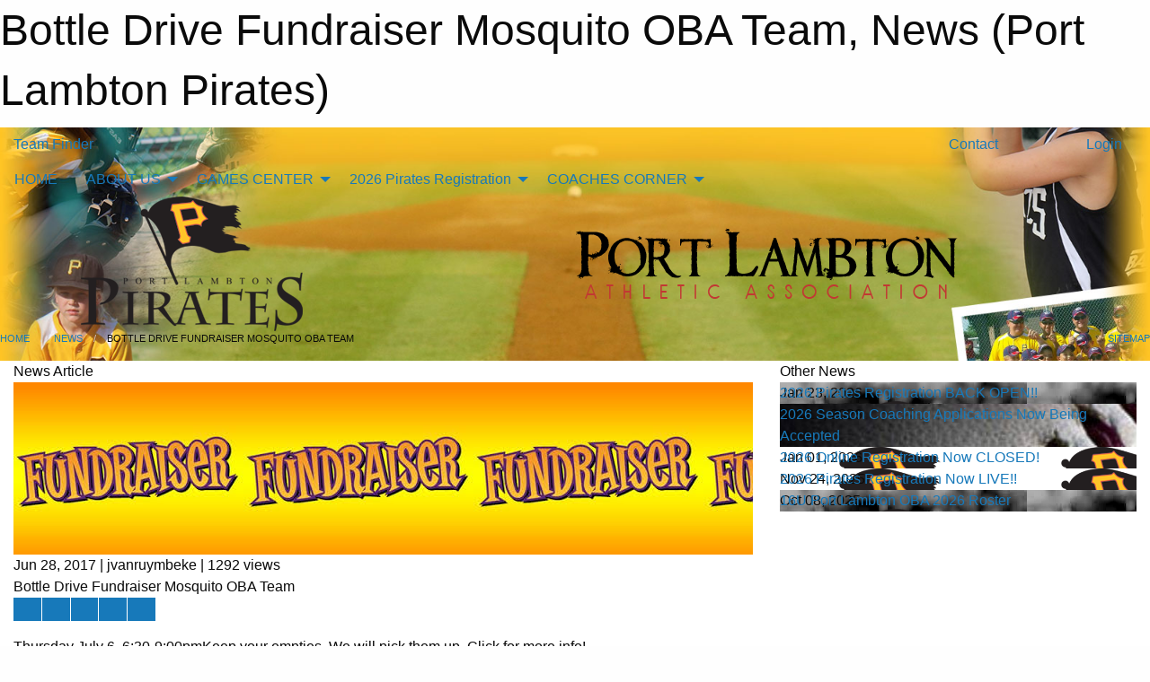

--- FILE ---
content_type: text/html; charset=utf-8
request_url: https://portlambtonpirates.ca/Articles/1199/Bottle_Drive_Fundraiser_Mosquito_OBA_Team/
body_size: 8381
content:


<!DOCTYPE html>

<html class="no-js" lang="en">
<head><meta charset="utf-8" /><meta http-equiv="x-ua-compatible" content="ie=edge" /><meta name="viewport" content="width=device-width, initial-scale=1.0" /><link rel="preconnect" href="https://cdnjs.cloudflare.com" /><link rel="dns-prefetch" href="https://cdnjs.cloudflare.com" /><link rel="preconnect" href="https://fonts.gstatic.com" /><link rel="dns-prefetch" href="https://fonts.gstatic.com" /><title>
	News > Bottle Drive Fundraiser Mosquito OBA Team (Port Lambton Pirates)
</title><link rel="stylesheet" href="https://fonts.googleapis.com/css2?family=Oswald&amp;family=Roboto&amp;family=Passion+One:wght@700&amp;display=swap" />

    <!-- Compressed CSS -->
    <link rel="stylesheet" href="https://cdnjs.cloudflare.com/ajax/libs/foundation/6.7.5/css/foundation.min.css" /><link rel="stylesheet" href="https://cdnjs.cloudflare.com/ajax/libs/motion-ui/2.0.3/motion-ui.css" />

    <!--load all styles -->
    
  <meta name="keywords" content="Sportsheadz,Sports,Website,Minor,Premium,Scheduling" /><meta name="description" content="portlambtonpirates.ca powered by MBSportsWeb" />
    <meta property="og:title" content="Bottle Drive Fundraiser Mosquito OBA Team" />
    <meta property="og:type" content="article" />
    <meta property="og:site_name" content="portlambtonpirates.ca" />
    <meta property="og:image" content="https://portlambtonpirates.ca/public/images/common/articles/fundraiser_logo.jpg" />
    <meta property="og:image:width" content="300" />
    <meta property="og:image:height" content="300" />
    <meta property="og:description" content="Thursday July 6  6:30-9:00pmKeep your empties, We will pick them up. Click for more info!
" />
    <meta property="og:url" content="https://portlambtonpirates.ca/Articles/1199/Bottle_Drive_Fundraiser_Mosquito_OBA_Team/" />


<style type="text/css">
 body { --D-color-rgb-primary: 0,0,0; --D-color-rgb-secondary: 255,195,37; --D-color-rgb-secondary-contrast: 0,0,0; --D-color-rgb-link: 0,0,0; --D-color-rgb-link-hover: 255,195,37; --D-color-rgb-content-link: 0,0,0; --D-color-rgb-content-link-hover: 255,195,37 }  body { --D-fonts-main: 'Roboto', sans-serif }  body { --D-fonts-headings: 'Oswald', sans-serif }  body { --D-fonts-bold: 'Passion One', cursive }  body { --D-wrapper-max-width: 1200px }  .sitecontainer { background-color: rgb(255,197,38); } @media screen and (min-width: 64em) {  .sitecontainer { background-attachment: fixed; background-image: url('/domains/portlambtonpirates.ca/bg_page.jpg'); background-position: center top; background-repeat: no-repeat; background-size: cover; } }  .sitecontainer main .wrapper { background-color: rgba(255,255,255,1); }  .bottom-drawer .content { background-color: rgba(255,255,255,1); } #wid7 .row-masthead { background-color: transparent }
</style>
<link href="/Domains/portlambtonpirates.ca/favicon.ico" rel="shortcut icon" /><link href="/assets/responsive/css/public.min.css?v=2025.07.27" type="text/css" rel="stylesheet" media="screen" /><link href="/Utils/Styles.aspx?Mode=Responsive&amp;Version=2024.04.15.20.00.00" type="text/css" rel="stylesheet" media="screen" /><script>var clicky_site_ids = clicky_site_ids || []; clicky_site_ids.push(101034939); var clicky_custom = {};</script>
<script async src="//static.getclicky.com/js"></script>
<script async src="//static.getclicky.com/inc/javascript/video/youtube.js"></script>
</head>
<body>
    
    
  <h1 class="hidden">Bottle Drive Fundraiser Mosquito OBA Team, News (Port Lambton Pirates)</h1>

    <form method="post" action="/Articles/1199/Bottle_Drive_Fundraiser_Mosquito_OBA_Team/" id="frmMain">
<div class="aspNetHidden">
<input type="hidden" name="tlrk_ssm_TSSM" id="tlrk_ssm_TSSM" value="" />
<input type="hidden" name="tlrk_sm_TSM" id="tlrk_sm_TSM" value="" />
<input type="hidden" name="__EVENTTARGET" id="__EVENTTARGET" value="" />
<input type="hidden" name="__EVENTARGUMENT" id="__EVENTARGUMENT" value="" />
<input type="hidden" name="__VIEWSTATE" id="__VIEWSTATE" value="93RHlTjeiabElqh0e1kmGZ2k2XMxjIPuPS53LpiYslS255bFQ34OBJN4qkmIJk7AmFQxCWEGOfS5feVZ3N4rEUaRYy7QmF5kfymjKt8Q14bKZyCTIkCG3jd40aTVpudeT+zxS+L607KY/IIHzpahx0/zo2q5GzWj4AvwvvYsGYG3eo+rtWWpduueIJdsRu7ffXQHxbK7gDH3UsMmVSbHGp8ZH1wGHWbqUPB40pliGJJlH95XwHGspGFd4glab0tCyqSl+XEjHaJ71p3b1Z9YnOUaal4/ZznXxr9buUaV4Tv9/xM5+0kz6P9vb7yG5Ir68dXjabdbT6NHWAnL7aR6lMjup7nN8by+UKZnnHX9ukuF9y1Tnz5lQ4QGe0joHgPgo2fbcqSM/0wMof+VZUY32/XqG2U1KjbwysR+ejNjodq7HqAb5wcnzspbJSaOYy+h4b35gpEMDX4sZFlSMv815DYYCtDXxytGHx6nA7kTO5a1JjOlNaH51kaNPVeizpsFreGXYlB+Igqh8gCyhXhEPIWuEE9twwgE60S0s6C+1wM=" />
</div>

<script type="text/javascript">
//<![CDATA[
var theForm = document.forms['frmMain'];
if (!theForm) {
    theForm = document.frmMain;
}
function __doPostBack(eventTarget, eventArgument) {
    if (!theForm.onsubmit || (theForm.onsubmit() != false)) {
        theForm.__EVENTTARGET.value = eventTarget;
        theForm.__EVENTARGUMENT.value = eventArgument;
        theForm.submit();
    }
}
//]]>
</script>


<script src="/WebResource.axd?d=pynGkmcFUV13He1Qd6_TZCzzIWZewgpNQN-bRD7VH_z1GqFYqVwGosk0oLB1bzN2e-386ReuCoKIP6fFbj3LtA2&amp;t=638901397900000000" type="text/javascript"></script>


<script src="https://ajax.aspnetcdn.com/ajax/4.5.2/1/MicrosoftAjax.js" type="text/javascript"></script>
<script src="https://ajax.aspnetcdn.com/ajax/4.5.2/1/MicrosoftAjaxWebForms.js" type="text/javascript"></script>
<script src="/assets/core/js/web/web.min.js?v=2025.07.27" type="text/javascript"></script>
<script src="https://d2i2wahzwrm1n5.cloudfront.net/ajaxz/2025.2.609/Common/Core.js" type="text/javascript"></script>
<script src="https://d2i2wahzwrm1n5.cloudfront.net/ajaxz/2025.2.609/Ajax/Ajax.js" type="text/javascript"></script>
<div class="aspNetHidden">

	<input type="hidden" name="__VIEWSTATEGENERATOR" id="__VIEWSTATEGENERATOR" value="CA0B0334" />
	<input type="hidden" name="__EVENTVALIDATION" id="__EVENTVALIDATION" value="xAPo9SLMVkSNi7/y+dH4yqwqtuwvYSEcrCFe161SpDVwhL6nyltri4kRkqFGfhNjgkl6Rrhxc0hA1l95h4A2jZUvX9I2RhWnNjCyqXFDcxPm3b/nEtHtb0IvpSf/KpYW" />
</div>
        <script type="text/javascript">
//<![CDATA[
Sys.WebForms.PageRequestManager._initialize('ctl00$tlrk_sm', 'frmMain', ['tctl00$tlrk_ramSU','tlrk_ramSU'], [], [], 90, 'ctl00');
//]]>
</script>

        <!-- 2025.2.609.462 --><div id="tlrk_ramSU">
	<span id="tlrk_ram" style="display:none;"></span>
</div>
        

        
  <div class="sitecontainer"><div id="row4" class="row-outer  not-editable"><div class="row-inner"><div id="wid5"><div class="outer-top-bar"><div class="wrapper row-top-bar"><div class="grid-x grid-padding-x align-middle"><div class="cell shrink show-for-small-only"><div class="cell small-6" data-responsive-toggle="top_bar_links" data-hide-for="medium"><button title="Toggle Top Bar Links" class="menu-icon" type="button" data-toggle></button></div></div><div class="cell shrink"><a href="/Seasons/Current/">Team Finder</a></div><div class="cell shrink"><div class="grid-x grid-margin-x"><div class="cell auto"><a href="https://www.facebook.com/groups/532954513396382" target="_blank" rel="noopener"><i class="fab fa-facebook" title="Facebook"></i></a></div></div></div><div class="cell auto show-for-medium"><ul class="menu align-right"><li><a href="/Contact/"><i class="fas fa-address-book" title="Contacts"></i>&nbsp;Contact</a></li><li><a href="/Search/"><i class="fas fa-search" title="Search"></i><span class="hide-for-medium">&nbsp;Search</span></a></li></ul></div><div class="cell auto medium-shrink text-right"><ul class="dropdown menu align-right" data-dropdown-menu><li><a href="/Account/Login/?ReturnUrl=%2fArticles%2f1199%2fBottle_Drive_Fundraiser_Mosquito_OBA_Team%2f" rel="nofollow"><i class="fas fa-sign-in-alt"></i>&nbsp;Login</a></li></ul></div></div><div id="top_bar_links" class="hide-for-medium" style="display:none;"><ul class="vertical menu"><li><a href="/Contact/"><i class="fas fa-address-book" title="Contacts"></i>&nbsp;Contact</a></li><li><a href="/Search/"><i class="fas fa-search" title="Search"></i><span class="hide-for-medium">&nbsp;Search</span></a></li></ul></div></div></div>
</div></div></div><header id="header" class="hide-for-print"><div id="row10" class="row-outer  not-editable"><div class="row-inner wrapper"><div id="wid11">
</div></div></div><div id="row6" class="row-outer  not-editable"><div class="row-inner wrapper"><div id="wid8">
        <div class="cMain_ctl14-row-menu row-menu org-menu">
            
            <div class="grid-x align-middle">
                
                <nav class="cell auto">
                    <div class="title-bar" data-responsive-toggle="cMain_ctl14_menu" data-hide-for="large">
                        <div class="title-bar-left">
                            
                            <ul class="horizontal menu">
                                
                                <li><a href="/">HOME</a></li>
                                
                                <li><a href="/Seasons/Current/">Team Finder</a></li>
                                
                            </ul>
                            
                        </div>
                        <div class="title-bar-right">
                            <div class="title-bar-title" data-toggle="cMain_ctl14_menu">Organization Menu&nbsp;<i class="fas fa-bars"></i></div>
                        </div>
                    </div>
                    <ul id="cMain_ctl14_menu" style="display: none;" class="vertical large-horizontal menu " data-responsive-menu="drilldown large-dropdown" data-back-button='<li class="js-drilldown-back"><a class="sh-menu-back"></a></li>'>
                        <li class="hover-nonfunction"><a href="/">HOME</a></li><li class="hover-nonfunction"><a>ABOUT US</a><ul class="menu vertical nested"><li class="hover-nonfunction"><a href="/Pages/1022/Mission_and_Vision/">Mission &amp; Vision</a></li><li class="hover-nonfunction"><a href="/Staff/1023/">Executive &amp; Staff</a></li><li class="hover-nonfunction"><a href="/Coaches/1024/">Current Coaches</a></li><li class="hover-nonfunction"><a href="/Contact/1025/">Contact Us</a></li></ul></li><li class="hover-nonfunction"><a>GAMES CENTER</a><ul class="menu vertical nested"><li class="hover-nonfunction"><a href="/Schedule/">Schedule &amp; Results</a></li><li class="hover-nonfunction"><a href="/Calendar/">Organization Calendar</a></li></ul></li><li class="hover-nonfunction highlight"><a>2026 Pirates Registration</a><ul class="menu vertical nested"><li class="hover-nonfunction"><a href="/Forms/1563/2026_Port_Lambton_Pirates_Registration/">2026 Online Registration Link</a></li><li class="hover-nonfunction"><a href="/Pages/1101/Registration_Costs_Information/">Registration Costs / Information</a></li></ul></li><li class="hover-nonfunction"><a>COACHES CORNER</a><ul class="menu vertical nested"><li class="hover-nonfunction"><a href="https://thelocker.coach.ca/account/login?ReturnUrl=%2f" target="_blank" rel="noopener"><i class="fa fa-external-link-alt"></i>Coach Concussion Course</a></li><li class="hover-nonfunction"><a href="https://nccp.baseball.ca/index.php" target="_blank" rel="noopener"><i class="fa fa-external-link-alt"></i>NCCP Coaching Certification</a></li><li class="hover-nonfunction"><a href="https://www.baseballontario.com/Tournaments/Tournaments.aspx?TopMenuID=10006" target="_blank" rel="noopener"><i class="fa fa-external-link-alt"></i>OBA Tournament Listings</a></li><li class="hover-nonfunction"><a href="https://www.baseballontario.com/filestore/htmleditattachedfiles/2017_constitution_8x52017-03-20t13-07-58v001_by_292.pdf" target="_blank" rel="noopener"><i class="fa fa-external-link-alt"></i>Official OBA Hardball Rules</a></li><li class="hover-nonfunction"><a>Park Emergency Action Plans</a><ul class="menu vertical nested"><li class="hover-nonfunction"><a href="/Libraries/1336/MacDonald_Emergency_Action_Plan/">MacDonald Park Emergency Action Plan</a></li><li class="hover-nonfunction"><a href="/Libraries/1337/VanDamme_Emergency_Action_Plan/">VanDamme Park Emergency Action Plan</a></li><li class="hover-nonfunction"><a href="/Libraries/1476/Sombra_Emergency_Action_Plan/">Sombra Park Emergency Action plan</a></li></ul></li></ul></li>
                    </ul>
                </nav>
            </div>
            
        </div>
        </div><div id="wid7"><div class="cMain_ctl17-row-masthead row-masthead"><div class="grid-x align-middle text-center"><div class="cell small-4"><a href="/"><img class="contained-image" src="/domains/portlambtonpirates.ca/logo.png" alt="Main Logo" /></a></div><div class="cell small-8"><img class="contained-image" src="/domains/portlambtonpirates.ca/bg_header.png" alt="Banner Image" /></div></div></div>
</div><div id="wid9"></div></div></div><div id="row12" class="row-outer  not-editable"><div class="row-inner wrapper"><div id="wid13">
<div class="cMain_ctl25-row-breadcrumb row-breadcrumb">
    <div class="grid-x"><div class="cell auto"><nav aria-label="You are here:" role="navigation"><ul class="breadcrumbs"><li><a href="/" title="Main Home Page">Home</a></li><li><a href="/Articles/" title="List of News">News</a></li><li>Bottle Drive Fundraiser Mosquito OBA Team</li></ul></nav></div><div class="cell shrink"><ul class="breadcrumbs"><li><a href="/Sitemap/" title="Go to the sitemap page for this website"><i class="fas fa-sitemap"></i><span class="show-for-large">&nbsp;Sitemap</span></a></li></ul></div></div>
</div>
</div></div></div></header><main id="main"><div class="wrapper"><div id="row17" class="row-outer"><div class="row-inner"><div id="wid18"></div></div></div><div id="row1" class="row-outer"><div class="row-inner"><div class="grid-x grid-padding-x"><div id="row1col2" class="cell small-12 medium-12 large-12 "><div id="wid3">
<div class="cMain_ctl39-outer widget">
    <div class="grid-x grid-padding-x"><div class="cell large-8"><div class="heading-4-wrapper"><div class="heading-4"><span class="pre"></span><span class="text">News Article</span><span class="suf"></span></div></div><div class="article-full content-block"><div class="article-image" style="background-image: url('/public/images/common/articles/fundraiser_logo.jpg')"><div><img src="/public/images/common/articles/fundraiser_logo.jpg" alt="News Article Image" /></div></div><div class="article-contents"><div class="article-context">Jun 28, 2017 | jvanruymbeke | 1292 views</div><div class="article-title">Bottle Drive Fundraiser Mosquito OBA Team</div><div class="social-sharing button-group"><a class="button bg-twitter" href="https://twitter.com/share?text=Bottle+Drive+Fundraiser+Mosquito+OBA+Team&amp;url=https://portlambtonpirates.ca/Articles/1199/Bottle_Drive_Fundraiser_Mosquito_OBA_Team/" target="_blank" aria-label="Share story on Twitter"><i class="fab fa-x-twitter"></i></a><a class="button bg-facebook" href="https://www.facebook.com/sharer.php?u=https://portlambtonpirates.ca/Articles/1199/Bottle_Drive_Fundraiser_Mosquito_OBA_Team/&amp;p[title]=Bottle+Drive+Fundraiser+Mosquito+OBA+Team" target="_blank" aria-label="Share story on Facebook"><i class="fab fa-facebook"></i></a><a class="button bg-email" href="/cdn-cgi/l/email-protection#f6c99499928fcb9e82828685ccd9d9869984829a979b94829998869f8497829385d89597d9b784829f959a9385d9c7c7cfcfd9b49982829a93a9b2849f8093a9b083989284979f859384a9bb998587839f8299a9b9b4b7a9a293979bd9" target="_blank" aria-label="Email story"><i class="fa fa-envelope"></i></a><a class="button bg-pinterest" href="https://pinterest.com/pin/create/button/?url=https://portlambtonpirates.ca/Articles/1199/Bottle_Drive_Fundraiser_Mosquito_OBA_Team/&amp;media=https://portlambtonpirates.ca/public/images/common/articles/fundraiser_logo.jpg&amp;description=Bottle+Drive+Fundraiser+Mosquito+OBA+Team" target="_blank" aria-label="Pin story on Pinterest"><i class="fab fa-pinterest"></i></a><a class="button bg-linkedin" href="https://www.linkedin.com/sharing/share-offsite/?url=https://portlambtonpirates.ca/Articles/1199/Bottle_Drive_Fundraiser_Mosquito_OBA_Team/" target="_blank" aria-label="Share story on LinkedIn"><i class="fab fa-linkedin"></i></a></div><div class="article-details">Thursday July 6 &nbsp;6:30-9:00pmKeep your empties, We will pick them up. Click for more info!<br /><br />The OBA Mosquito Team will be out and about collecting empties as a fundraiser. You can also drop them off at MacDonald Park that night if you prefer as well. This fundraiser helps with extra tournament fees and other associated costs. Clean out that garage of empties and help support your local Pirates.</div></div></div><div class="spacer2x"></div></div><div class="cell large-4"><div class="heading-4-wrapper"><div class="heading-4"><span class="pre"></span><span class="text">Other News</span><span class="suf"></span></div></div><div class="carousel-row-wrapper"><div class="grid-x small-up-1 medium-up-2 large-up-1 carousel-row news always-show grid-list"><div class="carousel-item cell"><div class="content" style="background-image: url('/public/images/common/galleries/1329/Pirates.png');"><div class="outer"><div class="inner grid-y" style="background-image: url('/public/images/common/galleries/1329/Pirates.png');"><div class="cell auto"><div class="submitted-date">Jan 23, 2026</div></div><div class="cell shrink overlay"><div class="synopsis"><div class="title font-heading"><a href="/Articles/2681/2026_Pirates_Registration_BACK_OPEN_/" title="read more of this item" rel="nofollow">2026 Pirates Registration BACK OPEN!! </a></div></div></div></div></div></div></div><div class="carousel-item cell"><div class="content" style="background-image: url('/public/images/common/galleries/1329/coaching_applications.jpg');"><div class="outer"><div class="inner grid-y" style="background-image: url('/public/images/common/galleries/1329/coaching_applications.jpg');"><div class="cell auto"><div class="submitted-date">Jan 13, 2026</div></div><div class="cell shrink overlay"><div class="synopsis"><div class="title font-heading"><a href="/Articles/2680/2026_Season_Coaching_Applications_Now_Being_Accepted/" title="read more of this item" rel="nofollow">2026 Season Coaching Applications Now Being Accepted</a></div></div></div></div></div></div></div><div class="carousel-item cell"><div class="content" style="background-image: url('/public/images/common/galleries/1329/Pirates_Logo.png');"><div class="outer"><div class="inner grid-y" style="background-image: url('/public/images/common/galleries/1329/Pirates_Logo.png');"><div class="cell auto"><div class="submitted-date">Jan 01, 2026</div></div><div class="cell shrink overlay"><div class="synopsis"><div class="title font-heading"><a href="/Articles/2679/2026_Online_Registration_Now_CLOSED_/" title="read more of this item" rel="nofollow">2026 Online Registration Now CLOSED!</a></div></div></div></div></div></div></div><div class="carousel-item cell"><div class="content" style="background-image: url('/public/images/common/galleries/1593/Pirates_Logo.png');"><div class="outer"><div class="inner grid-y" style="background-image: url('/public/images/common/galleries/1593/Pirates_Logo.png');"><div class="cell auto"><div class="submitted-date">Nov 24, 2025</div></div><div class="cell shrink overlay"><div class="synopsis"><div class="title font-heading"><a href="/Articles/2575/2026_Pirates_Registration_Now_LIVE_/" title="read more of this item" rel="nofollow">2026 Pirates Registration Now LIVE!!</a></div></div></div></div></div></div></div><div class="carousel-item cell"><div class="content" style="background-image: url('/public/images/common/galleries/1329/Pirates.png');"><div class="outer"><div class="inner grid-y" style="background-image: url('/public/images/common/galleries/1329/Pirates.png');"><div class="cell auto"><div class="submitted-date">Oct 08, 2025</div></div><div class="cell shrink overlay"><div class="synopsis"><div class="title font-heading"><a href="/Articles/2584/16U_Port_Lambton_OBA_2026_Roster/" title="read more of this item" rel="nofollow">16U Port Lambton OBA 2026 Roster</a></div></div></div></div></div></div></div></div></div></div></div><div class="spacer2x"></div><div class="heading-4-wrapper"><div class="heading-4"><span class="pre"></span><span class="text">Sponsors</span><span class="suf"></span></div></div><div class="grid-x linked-logos small-up-2 medium-up-3 large-up-4">
<div class="cell linked-logo hover-function text-center"><div class="relativebox"><div class="hover-overlay grid-y align-middle"><div class="cell link"><a class="button themed inverse" href="https://local663.com/?utm_source=sponsors&utm_medium=web&utm_campaign=article-page" target="_blank" rel="noopener">Visit Website</a></div><div class="cell info"></div></div><div class="content hover-function-links" style="background-image: url('/public/images/common/sponsors/UA_663.png');"><div class="outer"><div class="inner grid-y"><div class="cell auto"><img src="/public/images/common/sponsors/UA_663.png" alt="Sarnia Local 663" /></div><div class="cell shrink overlay"><div class="name">Sarnia Local 663</div></div></div></div></div></div></div><div class="cell linked-logo hover-function text-center"><div class="relativebox"><div class="hover-overlay grid-y align-middle"><div class="cell link"><a class="button themed inverse" href="http://www.feddesfabrications.com/?utm_source=sponsors&utm_medium=web&utm_campaign=article-page" target="_blank" rel="noopener">Visit Website</a></div><div class="cell info"></div></div><div class="content hover-function-links" style="background-image: url('/public/images/common/sponsors/feddes_fab.png');"><div class="outer"><div class="inner grid-y"><div class="cell auto"><img src="/public/images/common/sponsors/feddes_fab.png" alt="Feddes Fabrications" /></div><div class="cell shrink overlay"><div class="name">Feddes Fabrications</div></div></div></div></div></div></div><div class="cell linked-logo hover-function text-center"><div class="relativebox"><div class="hover-overlay grid-y align-middle"><div class="cell link"><a class="button themed inverse" href="http://www.cfindustries.com/?utm_source=sponsors&utm_medium=web&utm_campaign=article-page" target="_blank" rel="noopener">Visit Website</a></div><div class="cell info"></div></div><div class="content hover-function-links" style="background-image: url('/public/images/common/sponsors/Cfindustrieslogo.jpg');"><div class="outer"><div class="inner grid-y"><div class="cell auto"><img src="/public/images/common/sponsors/Cfindustrieslogo.jpg" alt="CF Industries Courtright" /></div><div class="cell shrink overlay"><div class="name">CF Industries Courtright</div></div></div></div></div></div></div><div class="cell linked-logo hover-function text-center"><div class="relativebox"><div class="hover-overlay grid-y align-middle"><div class="cell link"><a class="button themed inverse" href="https://cmfgroupinc.com/?utm_source=sponsors&utm_medium=web&utm_campaign=article-page" target="_blank" rel="noopener">Visit Website</a></div><div class="cell info"></div></div><div class="content hover-function-links" style="background-image: url('/public/images/common/sponsors/CMF_Group.png');"><div class="outer"><div class="inner grid-y"><div class="cell auto"><img src="/public/images/common/sponsors/CMF_Group.png" alt="CMF GROUP" /></div><div class="cell shrink overlay"><div class="name">CMF GROUP</div></div></div></div></div></div></div><div class="cell linked-logo hover-function text-center"><div class="relativebox"><div class="hover-overlay grid-y align-middle"><div class="cell link"><a class="button themed inverse" href="https://smithfuneralhome.ca/?utm_source=sponsors&utm_medium=web&utm_campaign=article-page" target="_blank" rel="noopener">Visit Website</a></div><div class="cell info"></div></div><div class="content hover-function-links" style="background-image: url('/public/images/common/sponsors/smith.png');"><div class="outer"><div class="inner grid-y"><div class="cell auto"><img src="/public/images/common/sponsors/smith.png" alt="Smith Funeral Home Sarnia" /></div><div class="cell shrink overlay"><div class="name">Smith Funeral Home Sarnia</div></div></div></div></div></div></div><div class="cell linked-logo hover-function text-center"><div class="relativebox"><div class="hover-overlay grid-y align-middle"><div class="cell link"><a class="button themed inverse" href="https://www.optimist.org/?utm_source=sponsors&utm_medium=web&utm_campaign=article-page" target="_blank" rel="noopener">Visit Website</a></div><div class="cell info"></div></div><div class="content hover-function-links" style="background-image: url('/public/images/common/sponsors/Friend_of_Youth-high-res.jpg');"><div class="outer"><div class="inner grid-y"><div class="cell auto"><img src="/public/images/common/sponsors/Friend_of_Youth-high-res.jpg" alt="Sombra Optomist Club" /></div><div class="cell shrink overlay"><div class="name">Sombra Optomist Club</div></div></div></div></div></div></div></div>

</div>
</div></div></div></div></div></div></main><footer id="footer" class="hide-for-print"><div id="row14" class="row-outer  not-editable"><div class="row-inner wrapper"><div id="wid15">
    <div class="cMain_ctl48-row-footer row-footer">
        <div class="grid-x"><div class="cell medium-6"><div class="sportsheadz"><div class="grid-x"><div class="cell small-6 text-center sh-logo"><a href="/App/" rel="noopener" title="More information about the Sportsheadz App"><img src="https://mbswcdn.com/img/sportsheadz/go-mobile.png" alt="Sportsheadz Go Mobile!" /></a></div><div class="cell small-6"><h3>Get Mobile!</h3><p>Download our mobile app to stay up to date on all the latest scores, stats, and schedules</p><div class="app-store-links"><div class="cell"><a href="/App/" rel="noopener" title="More information about the Sportsheadz App"><img src="https://mbswcdn.com/img/sportsheadz/appstorebadge-300x102.png" alt="Apple App Store" /></a></div><div class="cell"><a href="/App/" rel="noopener" title="More information about the Sportsheadz App"><img src="https://mbswcdn.com/img/sportsheadz/google-play-badge-1-300x92.png" alt="Google Play Store" /></a></div></div></div></div></div></div><div class="cell medium-6"><div class="contact"><h3>Contact Us</h3>Visit our <a href="/Contact">Contact</a> page for more contact details.</div></div></div>
    </div>
</div><div id="wid16">

<div class="cMain_ctl51-outer">
    <div class="row-footer-terms">
        <div class="grid-x grid-padding-x grid-padding-y">
            <div class="cell">
                <ul class="menu align-center">
                    <li><a href="https://mail.mbsportsweb.ca/" rel="nofollow">Webmail</a></li>
                    
                    <li><a href="/Privacy-Policy/">Privacy Policy</a></li>
                    <li><a href="/Terms-Of-Use/">Terms of Use</a></li>
                    <li><a href="/Help/">Website Help</a></li>
                    <li><a href="/Sitemap/">Sitemap</a></li>
                    <li><a href="/Contact/">Contact</a></li>
                    <li><a href="/Subscribe/">Subscribe</a></li>
                </ul>
            </div>
        </div>
    </div>
</div>
</div></div></div></footer></div>
  
  
  

        
        
        <input type="hidden" name="ctl00$hfCmd" id="hfCmd" />
        <script data-cfasync="false" src="/cdn-cgi/scripts/5c5dd728/cloudflare-static/email-decode.min.js"></script><script type="text/javascript">
            //<![CDATA[
            function get_HFID() { return "hfCmd"; }
            function toggleBio(eLink, eBio) { if (document.getElementById(eBio).style.display == 'none') { document.getElementById(eLink).innerHTML = 'Hide Bio'; document.getElementById(eBio).style.display = 'block'; } else { document.getElementById(eLink).innerHTML = 'Show Bio'; document.getElementById(eBio).style.display = 'none'; } }
            function get_WinHeight() { var h = (typeof window.innerHeight != 'undefined' ? window.innerHeight : document.body.offsetHeight); return h; }
            function get_WinWidth() { var w = (typeof window.innerWidth != 'undefined' ? window.innerWidth : document.body.offsetWidth); return w; }
            function StopPropagation(e) { e.cancelBubble = true; if (e.stopPropagation) { e.stopPropagation(); } }
            function set_cmd(n) { var t = $get(get_HFID()); t.value = n, __doPostBack(get_HFID(), "") }
            function set_cookie(n, t, i) { var r = new Date; r.setDate(r.getDate() + i), document.cookie = n + "=" + escape(t) + ";expires=" + r.toUTCString() + ";path=/;SameSite=Strict"; }
            function get_cookie(n) { var t, i; if (document.cookie.length > 0) { t = document.cookie.indexOf(n + "="); if (t != -1) return t = t + n.length + 1, i = document.cookie.indexOf(";", t), i == -1 && (i = document.cookie.length), unescape(document.cookie.substring(t, i)) } return "" }
            function Track(goal_name) { if (typeof (clicky) != "undefined") { clicky.goal(goal_name); } }
                //]]>
        </script>
    

<script type="text/javascript">
//<![CDATA[
window.__TsmHiddenField = $get('tlrk_sm_TSM');Sys.Application.add_init(function() {
    $create(Telerik.Web.UI.RadAjaxManager, {"_updatePanels":"","ajaxSettings":[],"clientEvents":{OnRequestStart:"",OnResponseEnd:""},"defaultLoadingPanelID":"","enableAJAX":true,"enableHistory":false,"links":[],"styles":[],"uniqueID":"ctl00$tlrk_ram","updatePanelsRenderMode":0}, null, null, $get("tlrk_ram"));
});
//]]>
</script>
</form>

    <script src="https://cdnjs.cloudflare.com/ajax/libs/jquery/3.6.0/jquery.min.js"></script>
    <script src="https://cdnjs.cloudflare.com/ajax/libs/what-input/5.2.12/what-input.min.js"></script>
    <!-- Compressed JavaScript -->
    <script src="https://cdnjs.cloudflare.com/ajax/libs/foundation/6.7.5/js/foundation.min.js"></script>
    <!-- Slick Carousel Compressed JavaScript -->
    <script src="/assets/responsive/js/slick.min.js?v=2025.07.27"></script>

    <script>
        $(document).foundation();

        $(".sh-menu-back").each(function () {
            var backTxt = $(this).parent().closest(".is-drilldown-submenu-parent").find("> a").text();
            $(this).text(backTxt);
        });

        $(".hover-nonfunction").on("mouseenter", function () { $(this).addClass("hover"); });
        $(".hover-nonfunction").on("mouseleave", function () { $(this).removeClass("hover"); });
        $(".hover-function").on("mouseenter touchstart", function () { $(this).addClass("hover"); setTimeout(function () { $(".hover-function.hover .hover-function-links").css("pointer-events", "auto"); }, 100); });
        $(".hover-function").on("mouseleave touchmove", function () { $(".hover-function.hover .hover-function-links").css("pointer-events", "none"); $(this).removeClass("hover"); });

        function filteritems(containerid, item_css, css_to_show) {
            if (css_to_show == "") {
                $("#" + containerid + " ." + item_css).fadeIn();
            } else {
                $("#" + containerid + " ." + item_css).hide();
                $("#" + containerid + " ." + item_css + "." + css_to_show).fadeIn();
            }
        }

    </script>

    

    <script type="text/javascript">
 var alt_title = $("h1.hidden").html(); if(alt_title != "") { clicky_custom.title = alt_title; }
</script>


    

<script defer src="https://static.cloudflareinsights.com/beacon.min.js/vcd15cbe7772f49c399c6a5babf22c1241717689176015" integrity="sha512-ZpsOmlRQV6y907TI0dKBHq9Md29nnaEIPlkf84rnaERnq6zvWvPUqr2ft8M1aS28oN72PdrCzSjY4U6VaAw1EQ==" data-cf-beacon='{"version":"2024.11.0","token":"3ed0161cde5d4598995a3694143ea8a2","r":1,"server_timing":{"name":{"cfCacheStatus":true,"cfEdge":true,"cfExtPri":true,"cfL4":true,"cfOrigin":true,"cfSpeedBrain":true},"location_startswith":null}}' crossorigin="anonymous"></script>
</body>
</html>
